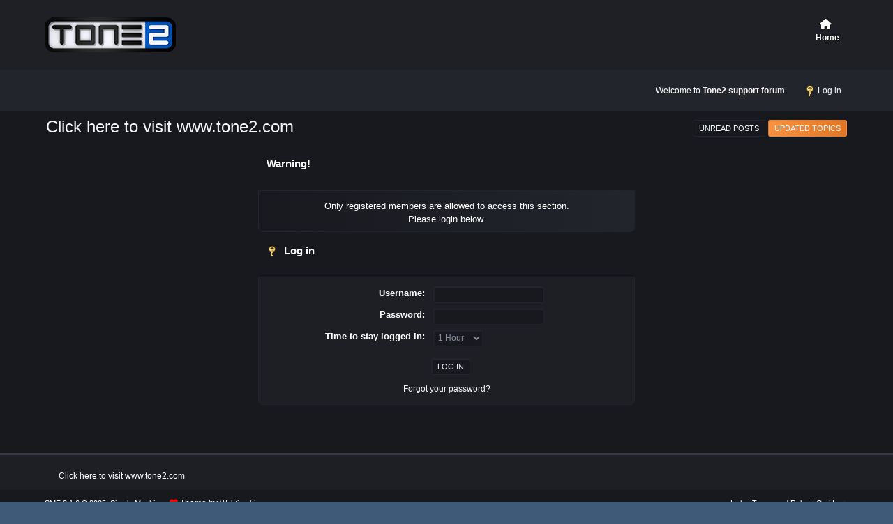

--- FILE ---
content_type: text/html; charset=UTF-8
request_url: https://www.tone2.org/forum/index.php?action=profile;u=147
body_size: 2658
content:
<!DOCTYPE html>
<html lang="en-US">
<head>
	<meta charset="UTF-8">
	<link rel="stylesheet" href="https://www.tone2.org/forum/Themes/Steyle-V4/css/minified_3b8cf9c4ff98ffbe133fa4dd1a561a16.css?smf216_1752222898">
	<link rel="stylesheet" href="https://use.fontawesome.com/releases/v6.0.0/css/all.css">
	<style>
	img.avatar { max-width: 65px !important; max-height: 65px !important; }
	
	</style>
	<script>
		var smf_theme_url = "https://www.tone2.org/forum/Themes/Steyle-V4";
		var smf_default_theme_url = "https://www.tone2.org/forum/Themes/default";
		var smf_images_url = "https://www.tone2.org/forum/Themes/Steyle-V4/images";
		var smf_smileys_url = "https://www.tone2.org/forum/Smileys";
		var smf_smiley_sets = "default,classic,LightB,aaron,akyhne,fugue,alienine";
		var smf_smiley_sets_default = "LightB";
		var smf_avatars_url = "https://www.tone2.org/forum/avatars";
		var smf_scripturl = "https://www.tone2.org/forum/index.php?PHPSESSID=242f4c927ce13165d01412eda8c2ba93&amp;";
		var smf_iso_case_folding = false;
		var smf_charset = "UTF-8";
		var smf_session_id = "0cab17d2477215411d1ebb1f2f54d331";
		var smf_session_var = "aea072688546";
		var smf_member_id = 0;
		var ajax_notification_text = 'Loading...';
		var help_popup_heading_text = 'A little lost? Let me explain:';
		var banned_text = 'Sorry Guest, you are banned from using this forum!';
		var smf_txt_expand = 'Expand';
		var smf_txt_shrink = 'Shrink';
		var smf_collapseAlt = 'Hide';
		var smf_expandAlt = 'Show';
		var smf_quote_expand = false;
		var allow_xhjr_credentials = false;
	</script>
	<script src="https://ajax.googleapis.com/ajax/libs/jquery/3.6.3/jquery.min.js"></script>
	<script src="https://www.tone2.org/forum/Themes/Steyle-V4/scripts/minified_94f0ef71683beeb685e081a7201d4269.js?smf216_1752222898"></script>
	<script>
	var smf_you_sure ='Are you sure you want to do this?';
	</script>
	<title>Log in</title>
	<meta name="viewport" content="width=device-width, initial-scale=1">
	<meta property="og:site_name" content="Tone2 support forum">
	<meta property="og:title" content="Log in">
	<meta property="og:description" content="Log in">
	<meta name="description" content="Log in">
	<meta name="theme-color" content="#557EA0">
	<meta name="robots" content="noindex">
	<link rel="help" href="https://www.tone2.org/forum/index.php?PHPSESSID=242f4c927ce13165d01412eda8c2ba93&amp;action=help">
	<link rel="contents" href="https://www.tone2.org/forum/index.php?PHPSESSID=242f4c927ce13165d01412eda8c2ba93&amp;">
	<link rel="alternate" type="application/rss+xml" title="Tone2 support forum - RSS" href="https://www.tone2.org/forum/index.php?PHPSESSID=242f4c927ce13165d01412eda8c2ba93&amp;action=.xml;type=rss2">
	<link rel="alternate" type="application/atom+xml" title="Tone2 support forum - Atom" href="https://www.tone2.org/forum/index.php?PHPSESSID=242f4c927ce13165d01412eda8c2ba93&amp;action=.xml;type=atom">
</head>
<body id="chrome" class="action_profile">
<div id="footerfix">
	<div id="top_section">
       <div id="lkHeader_main">
       <div class="inner_wrap">
       <div class="floatleft forumtitle">
	   <a id="top" href="https://www.tone2.org/forum/index.php?PHPSESSID=242f4c927ce13165d01412eda8c2ba93&amp;"> <img src="https://www.tone2.com/images/Tone2_logo_50px2.png" alt="Tone2 support forum"></a>
		</div>
		<a class="mobile_user_menu floatright">
		<i class="fa-solid fa-align-right"></i>
		</a>
				<div id="main_menu" class="floatright">
					<div id="mobile_user_menu" class="popup_container">
						<div class="popup_window description">
							<div class="popup_heading">Main Menu
								<a href="javascript:void(0);" class="main_icons hide_popup"></a>
							</div>
							
					<ul class="dropmenu menu_nav lkNav_primary">
						<li class="button_home">
						<a class="active firstlevel" href="https://www.tone2.org/forum/index.php?PHPSESSID=242f4c927ce13165d01412eda8c2ba93&amp;">
								<div class="ipsMenuIcon ipsMenuIconType_fa"><i class="fa fa-home fa-lg"></i></div><span class="textmenu">Home</span>
							</a>
						</li>
					</ul><!-- .menu_nav -->
						</div>
					</div>
				</div>
      </div></div>
    <div id="lkHeader_sub">
    <div class="inner_wrap">
			<ul class="floatright" id="top_info">
				<li class="welcome">
					Welcome to <strong>Tone2 support forum</strong>.
				</li>
				<li class="button_login">
					<a href="https://www.tone2.org/forum/index.php?PHPSESSID=242f4c927ce13165d01412eda8c2ba93&amp;action=login" class="open" onclick="return reqOverlayDiv(this.href, 'Log in', 'login');">
						<span class="main_icons login"></span>
						<span class="textmenu">Log in</span>
					</a>
				</li>
			</ul>
		</div><!-- .inner_wrap -->
     </div>
	</div><!-- #top_section -->
	<div id="header">
		<div id="siteslogan"><a href="https://www.tone2.com">Click here to visit www.tone2.com</a></div>
						<div class="p-title-pageAction">
								<a href="https://www.tone2.org/forum/index.php?PHPSESSID=242f4c927ce13165d01412eda8c2ba93&amp;action=unread" class="button button--icon button--icon--bolt" title="Show unread posts since last visit."><span class="button-text">Unread Posts</span></a>
								<a href="https://www.tone2.org/forum/index.php?PHPSESSID=242f4c927ce13165d01412eda8c2ba93&amp;action=unreadreplies" class="button--cta button button--icon button--icon--write" title="Show new replies to your posts."><span class="button-text">Updated Topics</span></a>
						</div>
	</div>
	<div id="wrapper">
		<div id="content_section">
			<div id="main_content_section">
	<form action="https://www.tone2.org/forum/index.php?PHPSESSID=242f4c927ce13165d01412eda8c2ba93&amp;action=login2" method="post" accept-charset="UTF-8" name="frmLogin" id="frmLogin">
		<div class="login">
			<div class="cat_bar">
				<h3 class="catbg">Warning!</h3>
			</div>
			<p class="information centertext">
				Only registered members are allowed to access this section.<br>Please login below.
			<div class="cat_bar">
				<h3 class="catbg">
					<span class="main_icons login"></span> Log in
				</h3>
			</div>
			<div class="roundframe">
				<dl>
					<dt>Username:</dt>
					<dd><input type="text" name="user" size="20"></dd>
					<dt>Password:</dt>
					<dd><input type="password" name="passwrd" size="20"></dd>
					<dt>Time to stay logged in:</dt>
					<dd>
							<select name="cookielength" id="cookielength">
								<option value="3153600">Forever</option>
								<option value="60" selected>1 Hour</option>
								<option value="1440">1 Day</option>
								<option value="10080">1 Week</option>
								<option value="43200">1 Month</option>
							</select>
					</dd>
				</dl>
				<p class="centertext">
					<input type="submit" value="Log in" class="button">
				</p>
				<p class="centertext smalltext">
					<a href="https://www.tone2.org/forum/index.php?PHPSESSID=242f4c927ce13165d01412eda8c2ba93&amp;action=reminder">Forgot your password?</a>
				</p>
			</div>
			<input type="hidden" name="aea072688546" value="0cab17d2477215411d1ebb1f2f54d331">
			<input type="hidden" name="f6690511570d" value="75d7d9c141e73330036c3a8c177699f2">
		</div><!-- .login -->
	</form>
	<script>
		document.forms.frmLogin.user.focus();
	</script>
			</div><!-- #main_content_section -->
		</div><!-- #content_section -->
	</div><!-- #wrapper -->
</div><!-- #footerfix -->
	<div id="footer">
		<div class="wt_footer">
		<div class="inner_wrap">
		<div class="footer__align"><div class="footer-col footer-col--1"><a href="https://www.tone2.com">Click here to visit www.tone2.com</a></div>
		</div>
	   </div>
	</div>
	<div class="bottom">
	  <div class="inner_wrap">
		<ul>
			<li class="floatright"><a href="https://www.tone2.org/forum/index.php?PHPSESSID=242f4c927ce13165d01412eda8c2ba93&amp;action=help">Help</a> | <a href="https://www.tone2.org/forum/index.php?PHPSESSID=242f4c927ce13165d01412eda8c2ba93&amp;action=agreement">Terms and Rules</a> | <a href="#top_section">Go Up &#9650;</a></li>
						<li class="copyright"><a href="https://www.tone2.org/forum/index.php?PHPSESSID=242f4c927ce13165d01412eda8c2ba93&amp;action=credits" title="License" target="_blank" rel="noopener">SMF 2.1.6 &copy; 2025</a>, <a href="https://www.simplemachines.org" title="Simple Machines" target="_blank" rel="noopener">Simple Machines</a> <span style="font-size: 1em; color: red;"><i class="fas fa-heart"></i></span> Theme by <a href="https://webtiryaki.com" target="_blank" rel="noopener">Webtiryaki</a></li>
		</ul>
		</div>
	  </div>
	</div><!-- #footer -->
<script>
window.addEventListener("DOMContentLoaded", function() {
	function triggerCron()
	{
		$.get('https://www.tone2.org/forum' + "/cron.php?ts=1768969410");
	}
	window.setTimeout(triggerCron, 1);
});
</script>
</body>
</html>